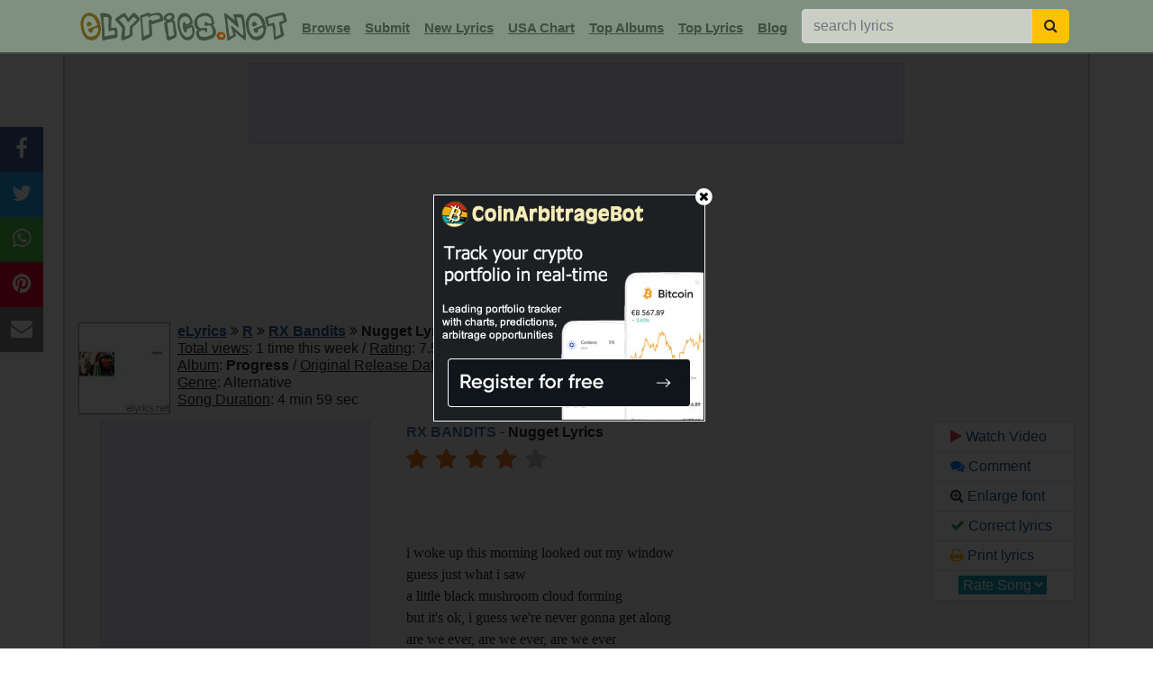

--- FILE ---
content_type: text/html; charset=UTF-8
request_url: https://www.elyrics.net/inc/popslide.php?9f60c1d6fa0c8d96aaac99abfb171d70
body_size: 587
content:

		<!DOCTYPE html>
		<html>
		<head>
		<META NAME="ROBOTS" CONTENT="NOINDEX, NOFOLLOW">
		<style>
		body{margin:0;font-family:arial, helvetica;}
		a:link,a:visited{text-decoration:underline;color:#1B5790;cursor:pointer;}
		a:hover{color:#e14100;cursor:pointer;}
		</style>
		<title>popslider</title>
		</head>
		<body>
		<div style='display:inline-block;width:20%;vertical-align:top;text-align:center;background:#f0f0f0;font-size:80%;box-sizing:border-box;border-right:1px solid #C4CCC4;'><a href='/read/o/olivia-dean-lyrics/baby-steps-lyrics.html' target='_top'>
		<img src='//i.ytimg.com/vi/6kLEQi0u5rA/mqdefault.jpg' style='width:100%;'><br>Olivia Dean - Baby Steps</a></div><div style='display:inline-block;width:20%;vertical-align:top;text-align:center;background:#f0f0f0;font-size:80%;box-sizing:border-box;border-right:1px solid #C4CCC4;'><a href='/read/c/cardi-b-lyrics/errtime-lyrics.html' target='_top'>
		<img src='//i.ytimg.com/vi/zu5DXdJfu_U/mqdefault.jpg' style='width:100%;'><br>Cardi B - Errtime</a></div><div style='display:inline-block;width:20%;vertical-align:top;text-align:center;background:#f0f0f0;font-size:80%;box-sizing:border-box;border-right:1px solid #C4CCC4;'><a href='/read/k/katseye-lyrics/gabriela-lyrics.html' target='_top'>
		<img src='//i.ytimg.com/vi/co-TFLbaZAE/mqdefault.jpg' style='width:100%;'><br>Katseye - Gabriela</a></div><div style='display:inline-block;width:20%;vertical-align:top;text-align:center;background:#f0f0f0;font-size:80%;box-sizing:border-box;border-right:1px solid #C4CCC4;'><a href='/read/j/josiah-queen-lyrics/dusty-bibles-lyrics.html' target='_top'>
		<img src='//i.ytimg.com/vi/IM2nMeXvor0/mqdefault.jpg' style='width:100%;'><br>Josiah Queen - Dusty Bibles</a></div><div style='display:inline-block;width:20%;vertical-align:top;text-align:center;background:#f0f0f0;font-size:80%;box-sizing:border-box;'><a href='/read/a/alex-warren-lyrics/eternity-lyrics.html' target='_top'>
		<img src='//i.ytimg.com/vi/jXqf3uqLkkU/mqdefault.jpg' style='width:100%;'><br>Alex Warren - Eternity</a></div>
		<script defer src="https://static.cloudflareinsights.com/beacon.min.js/vcd15cbe7772f49c399c6a5babf22c1241717689176015" integrity="sha512-ZpsOmlRQV6y907TI0dKBHq9Md29nnaEIPlkf84rnaERnq6zvWvPUqr2ft8M1aS28oN72PdrCzSjY4U6VaAw1EQ==" data-cf-beacon='{"version":"2024.11.0","token":"a54f897a556d444880536c30abeec5c1","r":1,"server_timing":{"name":{"cfCacheStatus":true,"cfEdge":true,"cfExtPri":true,"cfL4":true,"cfOrigin":true,"cfSpeedBrain":true},"location_startswith":null}}' crossorigin="anonymous"></script>
</body>
		</html>

--- FILE ---
content_type: text/html; charset=utf-8
request_url: https://www.google.com/recaptcha/api2/aframe
body_size: 267
content:
<!DOCTYPE HTML><html><head><meta http-equiv="content-type" content="text/html; charset=UTF-8"></head><body><script nonce="GJ1wO5cHQHJeAtnrjvHUfg">/** Anti-fraud and anti-abuse applications only. See google.com/recaptcha */ try{var clients={'sodar':'https://pagead2.googlesyndication.com/pagead/sodar?'};window.addEventListener("message",function(a){try{if(a.source===window.parent){var b=JSON.parse(a.data);var c=clients[b['id']];if(c){var d=document.createElement('img');d.src=c+b['params']+'&rc='+(localStorage.getItem("rc::a")?sessionStorage.getItem("rc::b"):"");window.document.body.appendChild(d);sessionStorage.setItem("rc::e",parseInt(sessionStorage.getItem("rc::e")||0)+1);localStorage.setItem("rc::h",'1769011306579');}}}catch(b){}});window.parent.postMessage("_grecaptcha_ready", "*");}catch(b){}</script></body></html>